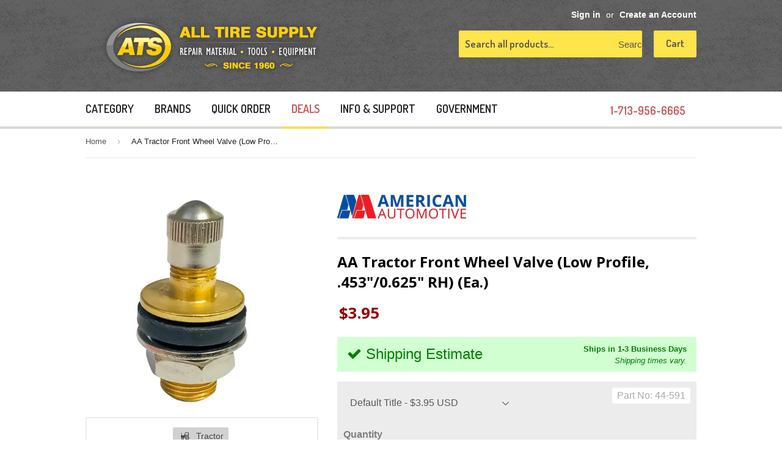

--- FILE ---
content_type: image/svg+xml
request_url: https://www.alltiresupply.com/cdn/shop/t/205/assets/icon_dtractor.svg?v=135899172557141773961751514359
body_size: 242
content:
<?xml version="1.0" encoding="utf-8"?>
<!-- Generator: Adobe Illustrator 22.1.0, SVG Export Plug-In . SVG Version: 6.00 Build 0)  -->
<svg version="1.1" id="Capa_1" xmlns="http://www.w3.org/2000/svg" xmlns:xlink="http://www.w3.org/1999/xlink" x="0px" y="0px"
	 viewBox="0 0 512 512" style="enable-background:new 0 0 512 512;" xml:space="preserve">
<style type="text/css">
	.st0{fill:#474747;}
</style>
<g>
	<g>
		<path class="st0" d="M0,242.1l25.7,87.3c0,13.4,21.6,24.3,36,25.5c-12.3,13-20,30.6-20,50c0,40.2,32.7,72.9,72.9,72.9
			c40.2,0,72.9-32.7,72.9-72.9c0-19.3-7.5-36.7-19.8-49.8h80.8v-23.6c0-14.5,6.2-27.9,16.2-37.4c-0.4-13.8,4.8-27.7,15-37.9
			l18.2-18.2c10.1-10.1,23.6-15.3,37.8-15.1c9.5-10.1,22.8-16.2,37.6-16.2h25.8c14.7,0,28.1,6.1,37.5,16.2c14.1-0.2,27.8,5,37.8,15
			l7.6,7.6V79.3c0-24.9-20.2-45.1-45.1-45.1H311.3c-24.8,0-40.8,18.9-51.5,45.1l-58,137.1H71.4v-81.1c0.9-5.2,2.3-20.1-7.5-32.5
			c-8.2-10.4-21.5-15.7-39.4-15.7c-7.1,0-12.9,5.8-12.9,12.9c0,7.1,5.7,12.9,12.9,12.9c6.6,0,15.2,1,19.1,5.8
			c3.9,4.8,2.4,12.5,2.4,12.6l-0.3,2.8v82.3H25.8C11.6,216.3,0,227.8,0,242.1z M257.1,185.4l38.4-91.5c7.1-17.4,17.7-29.9,34.2-29.9
			H413c16.5,0,29.9,13.4,29.9,29.9V185L257.1,185.4z M80.5,404.9c0-18.9,15.3-34.2,34.2-34.2s34.2,15.3,34.2,34.2
			c0,18.9-15.4,34.2-34.2,34.2C95.8,439.1,80.4,423.7,80.5,404.9z"/>
		<path class="st0" d="M281.2,310.3c-8.9,8.5-14.5,20.4-14.5,33.3v22.9c0,12.9,5.5,24.9,14.5,33.4c-0.3,12.3,4.2,24.7,13.4,33.8
			l16.2,16.2c8.9,9,21,13.8,33.7,13.4c8.4,9,20.4,14.4,33.5,14.4h22.9c13.1,0,25-5.4,33.4-14.4c12.6,0.4,24.7-4.5,33.7-13.4
			l16.2-16.2c9.3-9.3,13.9-21.6,13.5-33.9c8.9-8.5,14.3-20.4,14.3-33.2v-22.9c0-12.8-5.5-24.7-14.3-33.2c0.5-12.4-4.2-24.6-13.5-34
			L468,260.3c-8.9-9-21.1-13.7-33.7-13.4c-8.4-9-20.3-14.4-33.4-14.4h-22.9c-13.2,0-25,5.4-33.5,14.4c-12.6-0.2-24.7,4.5-33.7,13.4
			l-16.2,16.2C285.5,285.6,280.9,298,281.2,310.3z M312.7,355.1c0-42.3,34.4-76.7,76.7-76.7s76.7,34.4,76.7,76.7
			s-34.4,76.7-76.7,76.7S312.7,397.4,312.7,355.1z"/>
		<circle class="st0" cx="389.4" cy="355.1" r="42.3"/>
	</g>
</g>
</svg>
